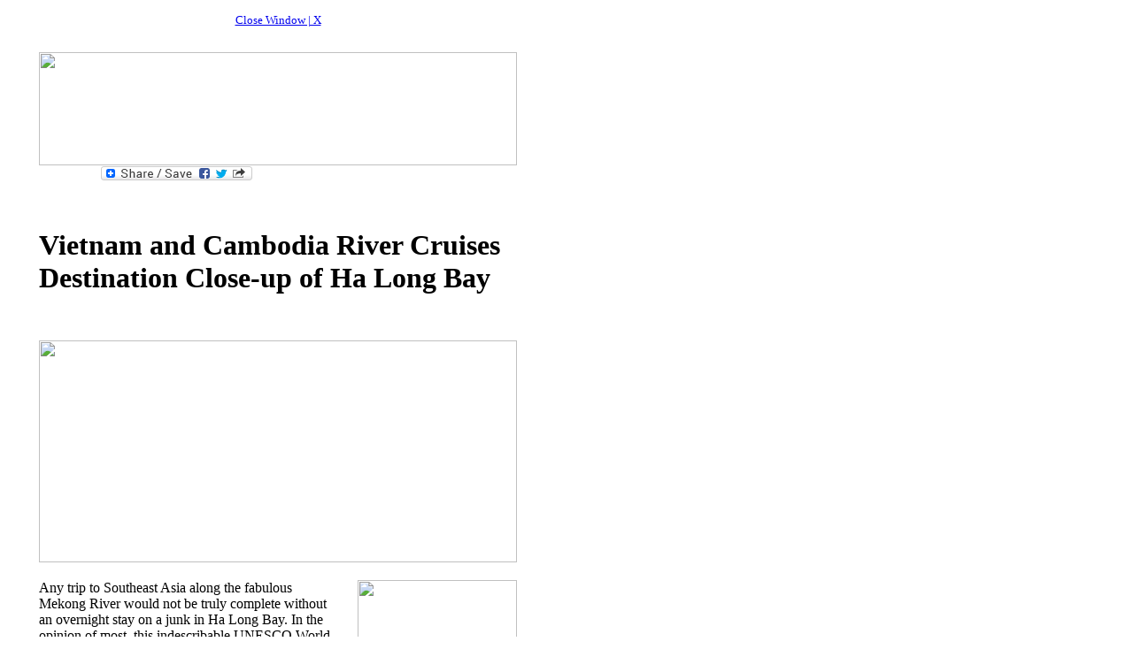

--- FILE ---
content_type: text/html; charset=UTF-8
request_url: https://www.premierrivercruises.com/destination/asia/vietnam-ha-long-bay
body_size: 3741
content:

<!DOCTYPE html PUBLIC "-//W3C//DTD XHTML 1.0 Transitional//EN" "http://www.w3.org/TR/xhtml1/DTD/xhtml1-transitional.dtd">
<html xmlns="http://www.w3.org/1999/xhtml">
<head>
<base href="https://www.premierrivercruises.com/" />
<meta http-equiv="Content-Type" content="text/html; charset=utf-8" />
<meta name="msvalidate.01" content="7755B919666381FE53B40D8A86506CDD" />
<title>Vietnam River Cruises | Ha Long Bay | Destination Close-up  </title>
<meta name="Description" content="Vietnam River Cruises | Ha Long Bay | Cambodia River Cruises | Destination Review" />

<!--- META TAG ADDED FOR KEYWORD FIELD IN TEMPLATES SO WE CAN AUGMENT SEO OPPORTUNITIES - ADDED BY DEO 190611 --->
<meta name="keywords" content="" />

<!--- NEW GOOGLE SITE VERIFICATION CODE - ADDED BY DEO 200317 AT 11.40 AM PST --->
<meta name="google-site-verification" content="yxtOQosrbbK4VEA9ppLNxuLlyCiH1lqVGBoNA2GrhOE">

<link rel="icon" href="https://www.premierrivercruises.com/assets/images/favicon.ico" type="image/x-icon">
<link href="/assets/templates/premier/style.css" rel="stylesheet" type="text/css" />
<link href="/assets/templates/premier/style.css" rel="stylesheet" type="text/css" />
<link type="text/css" href="/assets/adapters/jquery/development-bundle/themes/ui-lightness/jquery.ui.all.css" rel="stylesheet" />
        
<script type="text/javascript" src="/assets/adapters/jquery/development-bundle/jquery-1.7.2.js"></script>
<script type="text/javascript" src="/assets/adapters/jquery/development-bundle/ui/jquery.ui.core.js"></script>
<script type="text/javascript" src="/assets/adapters/jquery/development-bundle/ui/jquery.ui.datepicker.js"></script>
<script type="text/javascript" src="/assets/adapters/jquery/development-bundle/ui/jquery.ui.widget.js"></script>
<script type="text/javascript" src="/assets/adapters/jquery/development-bundle/ui/jquery.ui.position.js"></script>	
<script type="text/javascript" src="/assets/adapters/jquery/development-bundle/ui/jquery.ui.mouse.js"></script>
<script type="text/javascript" src="/assets/adapters/jquery/development-bundle/ui/jquery.ui.button.js"></script> 
<script type="text/javascript" src="/assets/adapters/jquery/development-bundle/ui/jquery.ui.dialog.js"></script>
<script type="text/javascript" src="/assets/adapters/jquery/development-bundle/external/jquery.cookie.js"></script>
<script type="text/javascript" src="/assets/js/jquery.tooltip.min.js"></script>
<script type="text/javascript" src="/assets/adapters/popup/popup.js"></script>

<!--<script type="text/javascript" src="/assets/adapters/scrollable.min.js"></script>-->
<script type="text/javascript"></script>

<!--- NEW GOOGLE ANALYTICS TRACKING CODE - ADDED BY DEO 230519 AT 5.49 PM PT --->
<!-- Google Tag (gtag.js) - Google Analytics G4 Migration -->
<script async src="https://www.googletagmanager.com/gtag/js?id=G-RRQQYWQB7W"></script>
<script> window.dataLayer = window.dataLayer || []; function gtag(){dataLayer.push(arguments);} gtag('js', new Date()); gtag('config', 'G-RRQQYWQB7W'); </script>
	    
<!--- GOOGLE PAID AD TRACKING CODE - NOT USED AT THIS DATE: 200317 - BUT LEAVING IT IN ANYWAY --->
<script type="text/javascript">
		function GetPhoneNumber() {
			var phone_number = "18552551200";
			return phone_number;
		}
</script>
<script type="text/javascript" src="/assets/js/formatnumber.js"></script>
<!--<script type="text/javascript" src="http://www.googleadservices.com/pagead/conversion/986160062/calltracking"> </script>-->

</head><body>

<div id="container3">
	<div style="width:612px">
	<div id="mainbody">
    <div style="font-size:10pt; font-weight:normal; color:#333333;">
									<p class="pararaphs" style="text-align:center; margin-top:15px;"><a href="javascript:window.close()" title="Close This Window">Close Window | X</a></p></div>
	<div id="PUWmasthead-itinerary" style="width:612px; padding-top:10px; padding-left:36px; padding-right:36px"><div style="width: 540px; height: 118px; padding-right: 36px; padding-top: 5px; padding-bottom: 1px;"><a href="https://www.premierrivercruises.com/" target="_blank" title="Welcome to Premier River Cruises. The best travel agency in North America to book your river and small ship cruise vacation."><img style="vertical-align: top;" src="assets/images/headers/hdr_puw_generic540.jpg" width="540" height="128" /></a></div></div>
	<div id="pagecontentC">
      <div id="addthisbutton"style="padding-top:10px; padding-right:36px"><div class="largesmallcontainer" id="largesmall">
<div id="largetext" style="width:50px; height:16px; float:left; cursor:pointer"></div>
<div id="smalltext" style="width:56px; height:16px; float:left; cursor:pointer"></div>
<script language="javascript" type="text/javascript">
$(document).ready(function(){
	$("#largetext").click(function(){ 
	 var size = $("#pagecontent").css("font-size");
     var newSize = parseInt(size.replace(/px/, "")) + 1;
	$("#pagecontent").css("font-size", newSize+"px"); });

	$("#smalltext").click(function(){ 
	 var size = $("#pagecontent").css("font-size");
     var newSize = parseInt(size.replace(/px/, "")) - 1;
	$("#pagecontent").css("font-size", newSize+"px"); });
	});
</script>
</div>
<!— AddToAny BEGIN -->
<a class="a2a_dd" href="https://www.addtoany.com/share"><img src="https://static.addtoany.com/buttons/share_save_171_16.png" width="171" height="16" border="0" alt="Share"></a>
<script>
var a2a_config = a2a_config || {};
a2a_config.onclick = 1;
</script>
<script async src="https://static.addtoany.com/menu/page.js"></script>
<!-- AddToAny END -->
</div><br class="clearer" />
      <div>
      <div style="padding-left:36px; padding-right:36px; padding-top:5px; width:612px"><h1 class="puwheadings"><p>Vietnam and Cambodia River Cruises<br /><span class="subheadings">Destination Close-up of Ha Long Bay<br /></span></p>
<table style="width: 540px;" cellspacing="0" cellpadding="0" border="0" align="left">
<tbody>
<tr>
<td><img src="assets/images/pix540/vie/AMA-vie-haLongBayJunk.jpg" style="vertical-align: top; padding-top: 20px; padding-bottom: 20px;" width="540" height="251" /></td>
</tr>
</tbody>
</table></h1></div><br class="clearer" />
      </div>
					<div style="margin-top:1px">
						<div style="padding-left:36px; padding-right:36px; valign:top;">
							<div align="left">
								<span class="paragraphs"><table id="POP-UP NAVIGATION COLUMN" style="width: 200px;" cellspacing="0" cellpadding="0" border="0" align="right">
<tbody>
<tr>
<td style="width: 200px; height: 154px;" valign="top" align="right"><img style="vertical-align: top; padding-bottom: 15px;" src="assets/images/pix180/vie/SCE-vie-waterMarkets.jpg" width="180" height="225" /></td>
</tr>
<tr>
<td style="width: 200px;" valign="top" align="right"><a onclick="window.open('https://www.premierrivercruises.com/map/amawaterways/asia/riches-of-the-mekong','','scrollbars=yes,resizable=yes,width=612,height=675,left='+(screen.availWidth/2-306)+',top='+(screen.availHeight/2-337.5)+'');return false;" href="map/amawaterways/asia/riches-of-the-mekong"><img src="assets/images/maps/ama/asia/AMA-m180-richesMekong.jpg" style="vertical-align: top; padding-bottom: 15px;" width="180" height="209" /></a></td>
</tr>
<tr>
<td style="width: 180px; height: 7px;" scope="col" valign="top" align="right"><img src="assets/images/pix180/vie/VIK-viet-hanoiTemple.jpg" style="vertical-align: top; padding-bottom: 15px;" width="180" height="200" /></td>
</tr>
<tr>
<td style="width: 200px; height: 35px;" valign="top" align="right"><img src="assets/images/pix180/vie/SCE-viet-halongBay.jpg" style="vertical-align: top;" width="180" height="227" /></td>
</tr>
</tbody>
</table>
<p>Any trip to Southeast Asia along the fabulous Mekong River would not be truly complete without an overnight stay on a junk in Ha Long Bay. In the opinion of most, this indescribable UNESCO World Heritage Site is Vietnam&rsquo;s top natural wonder.<br /><br />An absolute MUST, even if you like to sleep in, and one of the most impressive and beautiful sights you will ever view is the sun rising over Ha Long Bay. It is like having your own private rainbow with dazzling kaleidoscope of purples, gold, reds and yellows. If you enjoy digital photography, this could be the BEST photographic day of your life.<br /><br />In addition to the many green peaks that jut out of the bay, there are many islands such as the &ldquo;Island of Marvels&rdquo; and Bo Han &ldquo;Surprise Island&rdquo; with remarkable caves of stalagmites and stalactites that will simple astound you.<br /><br />The idea situation would be to enjoy two nights in Bai Chay or Hon Gai, but an overnight or full day cruise on the Bay will suffice for those of us who do not have that much time.<br /><br />Unfortunately, many people miss this marvel because they elect only to take one of the fabulous 7-night Mekong River cruises offered by AmaWaterways, Uniworld, Avalon, Pandaw or Viking. Traditional river cruises in Vietnam do not go to Ha Long Bay as the river does not extend that far north. Ha Long Bay is a 3-4 hour or so ride from Hanoi via Haiphong along the remarkable Ferry Road. The bay can only be reached by car from Hanoi as you would not want to take the local train.<br /><br />For those who elect to book one of the cruise lines cruise &amp; tour programs that visit; Hanoi, Ho Chi Minh City [Saigon] and the beautiful area of Siem Reap and Angkor Wat, most of these include a night in Ha Long Bay. As your Premier agent about the bay and which line goes there on a regular basis.<br /><br />Beyond that, enjoy these images of Ha Long Bay and remember, know travel agency knows the Mekong like the experienced team at Premier River Cruises, the best place to book any river cruise.</p>
<table style="width: 540px;" cellspacing="0" cellpadding="0" border="0" align="left">
<tbody>
<tr>
<td style="width: 540px;" valign="top" align="left"><img src="assets/images/pix260/vie/SCN-vie-hanoi-haLongBay02.jpg" style="vertical-align: top; padding-top: 20px; padding-bottom: 20px;" width="260" height="200" /><img src="assets/images/pix260/vie/VIK-vie-hanoi-townHall.jpg" style="vertical-align: top; padding-left: 20px; padding-top: 20px; padding-bottom: 20px;" width="260" height="200" /></td>
</tr>
<tr>
<td style="height: 5px;" valign="top" align="left"><img src="assets/images/spacers/spacer.gif" style="vertical-align: top;" width="540" height="5" /></td>
</tr>
</tbody>
</table></span><br />
							</div>
	<div id="PUWfooter"  style="width:612px; padding-right:36px"><table style="width: 540px;" cellspacing="0" cellpadding="0" border="0" align="left">
<tbody>
<tr>
<td style="width: 540px;" colspan="2" valign="top" align="left"><img src="assets/images/footers/ftr_gen540_2.jpg" style="vertical-align: top;" /></td>
</tr>
<tr>
<td style="width: 540px;" colspan="2" valign="top" align="left"><p><a title="Sign up today to get Premiers FREE, exclusive eNewsletter... The INSIDE SCOOP!" href="inside-scoop-newsletter" onclick="window.open('https://www.premierrivercruises.com/inside-scoop-newsletter','','scrollbars=yes,resizable=yes,width=612,height=675,left='+(screen.availWidth/2-306)+',top='+(screen.availHeight/2-337.5)+'');return false;"><img style="vertical-align: top;" src="assets/images/ad_is/ad_IS_540.jpg" width="540" height="78" /></a></p></td>
</tr>
</tbody>
</table></div>
	</div>
	</div><br class="clearer" />
	<div id="puwClose">
		<div style="font-size:10pt; font-weight:normal; color:#333333;">
									<p class="pararaphs" style="text-align:center; margin-top:10px;"><a href="javascript:window.close()" title="Close This Window">Close Window | X</a></p></div>
						</div>
						</div><br class="clearer" />
					
	</body>
</html>
